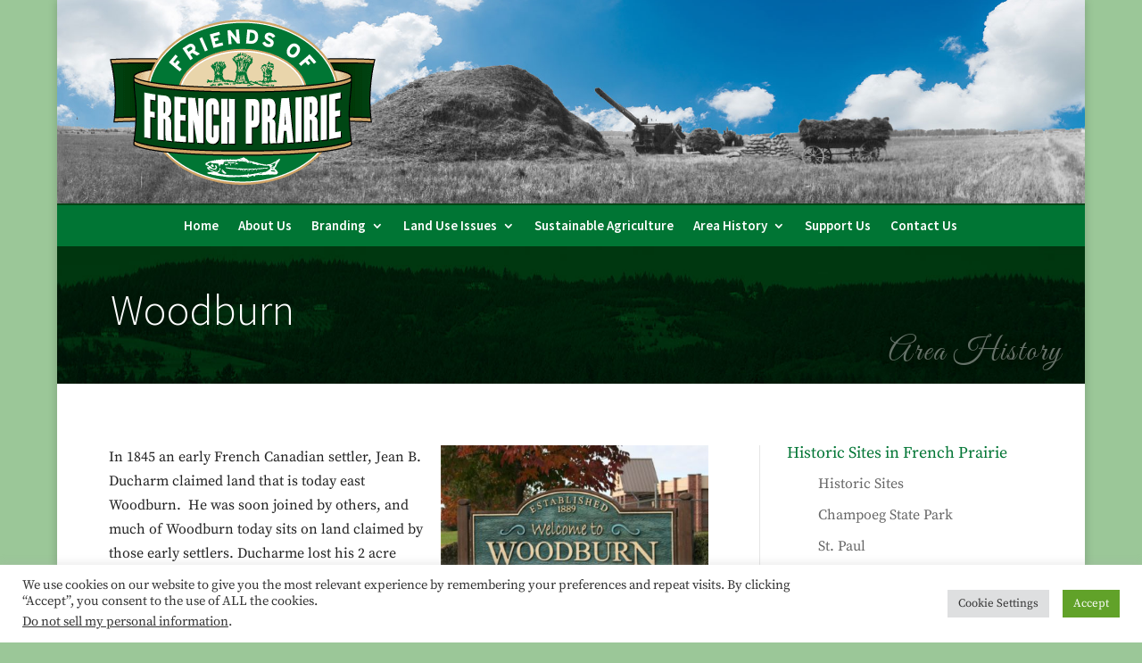

--- FILE ---
content_type: text/css
request_url: https://friendsoffrenchprairie.org/wp-content/themes/Divi-child/style.css?ver=4.27.5
body_size: -105
content:
/*
Theme Name: Divi Child
Theme URI: //www.elegantthemes.com/gallery/divi/
Description: Divi Child Theme
Author: Elegant Themes
Author URI: //www.elegantthemes.com
Template: Divi
Version: 1.0.0                           
*/

@import url("../Divi/style.css");


--- FILE ---
content_type: text/css
request_url: https://friendsoffrenchprairie.org/wp-content/et-cache/1391/et-core-unified-1391.min.css?ver=1765048430
body_size: 842
content:
blockquote{display:block;border-width:2px 0;border-style:solid;border-color:#007534!important;padding:1.5em 0;margin:2.5em auto;position:relative;width:85%}blockquote.no-cite{display:block;border-width:2px 0;border-style:solid;border-color:#007534!important;padding:1.5em 0 0.75em;margin:2.5em auto;position:relative;width:85%}blockquote ul{font-style:italic;margin:0 40px 15px;font-size:16px;line-height:1.7em}blockquote p{font-style:italic;margin:0 40px 15px;font-size:16px;line-height:1.7em}blockquote p:before{content:"\201C";color:#ff3300;position:absolute;top:30px;left:5px;font-size:64px;font-family:Georgia,serif!important}blockquote:after{content:"\2013 \2003" attr(cite);font-family:"Source Sans Pro",Helvetica,Arial,Lucida,sans-serif;display:block;text-align:right;font-size:16px;color:#333}blockquote.no-cite:after{content:none}.et_pb_bg_layout_dark a{color:#fff}.et_pb_bg_layout_dark a:hover{opacity:0.8}#left-area ol,.entry-content ol{padding:2px 0 2px 35px!important;list-style:decimal outside!important}#left-area ul,.entry-content ul{padding:2px 0 2px 35px!important}#left-area ol ol,.entry-content ol ol{list-style:lower-alpha outside!important}#left-area ol li:last-of-type,.entry-content ol li:last-of-type,#left-area ul li:last-of-type,.entry-content ul li:last-of-type{padding-bottom:23px!important}#left-area ol ol li:last-of-type,.entry-content ol ol li:last-of-type,#left-area ul ul li:last-of-type,.entry-content ul ul li:last-of-type,#left-area ol ul li:last-of-type,.entry-content ol ul li:last-of-type,#left-area ul ul li:last-of-type,.entry-content ul ul li:last-of-type{padding-bottom:2px!important}.entry-content table{border-collapse:collapse;background:#fff;overflow:hidden;border:1px solid #004515;-webkit-border-radius:3px;-moz-border-radius:3px;border-radius:3px}.entry-content table td,.entry-content table th{padding:3px 10px}.entry-content table thead th,.entry-content table tfoot th{background:-moz-linear-gradient(center top,#004515 5%,#007534 100%);filter:progid:DXImageTransform.Microsoft.gradient(startColorstr='#004515',endColorstr='#007534');background-color:#004515;font-family:"Source Sans Pro",Helvetica,Arial,Lucida,sans-serif;color:#FFFFFF;font-weight:bold;border-left:1px solid #9BC798}.entry-content table thead th:first-child{border:none}.entry-content table tbody td{color:#222222;border-left:1px solid #BDDABB}.entry-content table tbody tr:nth-child(even){background:#e9f3e8;color:#222222}.entry-content table tbody td:first-child{border-left:none}.entry-content table tbody tr:last-child td{border-bottom:none}#land-use .et_pb_post{margin-bottom:15px!important;word-wrap:break-word}.learn-more-link{font-family:'Source Sans Pro',Helvetica,Arial,Lucida,sans-serif;font-variant:small-caps;font-size:18px}.donation{width:510px;text-align:left;padding-top:10px;padding-bottom:20px;padding-left:14px}.print-form{background:#fff!important;border:none!important;-webkit-border-radius:0px!important;-moz-border-radius:0px!important;border-radius:0px!important;width:600px!important;font-family:Helvetica,Arial,Lucida,sans-serif!important;font-size:10pt!important;line-height:1.2em!important;color:#000!important}.print-form td,.print-form th{padding:3px 6px!important}.print-form thead th,.print-form tfoot th{background:#fff!important;font-family:Helvetica,Arial,Lucida,sans-serif!important;color:#000!important;font-weight:bold!important;border-left:none!important}.print-form thead th:first-child{border:none!important}.print-form tbody td{color:#000!important;border-left:none!important}.print-form tbody tr:nth-child(even){background:#fff!important;color:#000!important}.print-form tr td,.print-form table{border:none!important}.print-form h1,.print-form h2,.print-form h3,.print-form h4,.print-form h5,.print-form h6{color:#000!important}.updatedPost{font-family:'Source Sans Pro',Helvetica,Arial,Lucida,sans-serif;font-size:88%}